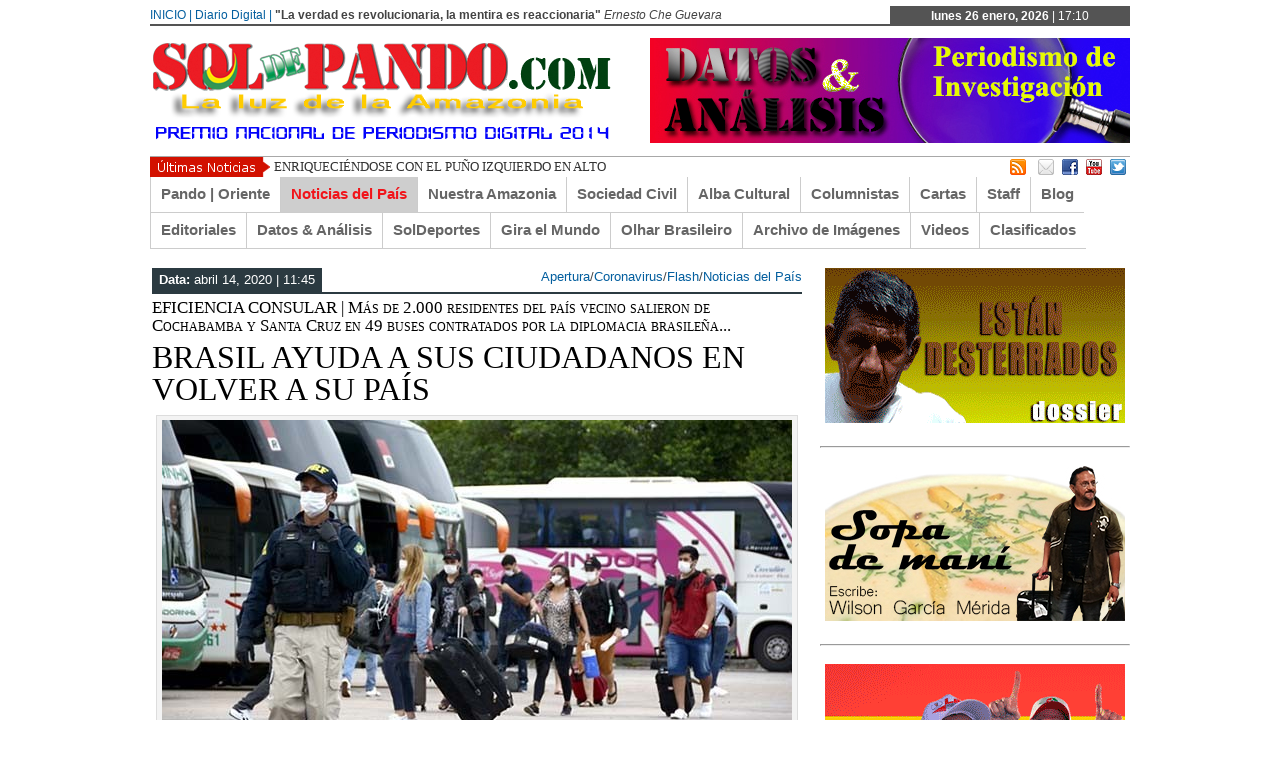

--- FILE ---
content_type: text/html; charset=UTF-8
request_url: https://www.soldepando.com/brasil-ayuda/
body_size: 18312
content:
 <!DOCTYPE html><html xmlns="http://www.w3.org/1999/xhtml" lang="es">
<head>	<meta charset="UTF-8" />
<title>BRASIL AYUDA A SUS CIUDADANOS EN VOLVER A SU PAÍS - Sol de Pando | Diario DigitalSol de Pando | Diario Digital</title> 
<meta name="keywords" content=""/>
	<link rel="stylesheet" href="https://www.soldepando.com/wp-content/themes/soldepando/style.css" type="text/css" media="screen"/>
    <link rel="shortcut icon" href=""/>
    <link rel="shortcut icon" href="" type="image/x-icon"/>
    <meta name="generator" content="Magazine3 Framework Version 3.2" />
	<!--[if IE]><script src="https://html5shiv.googlecode.com/svn/trunk/html5.js"></script><![endif]-->
	<link rel="alternate" type="application/rss+xml" title="Sol de Pando | Diario Digital RSS Feed" href="https://www.soldepando.com/feed/" />
	<link rel="pingback" href="https://www.soldepando.com/xmlrpc.php" />
	<script type="text/javascript" src="https://www.soldepando.com/wp-content/themes/soldepando/js/jquery.js"></script>
     <script type="text/javascript"> $(document).ready(function() { $(".tab_content").hide(); $("ul.tabs li:first").addClass("active").show(); $(".tab_content:first").show(); $("ul.tabs li").click(function() { $("ul.tabs li").removeClass("active"); $(this).addClass("active"); $(".tab_content").hide(); var activeTab = $(this).find("a").attr("href"); $(activeTab).fadeIn(); return false;	}); }); </script>     
<script type="text/javascript">  $(document).ready(function () {  createTicker();  }); function createTicker(){ var tickerLIs = $("#header3-1-left-ticker ul").children();  tickerItems = new Array(); tickerLIs.each(function(el) { tickerItems.push( jQuery(this).html() ); });                                                       
	i = 0                                                     
	rotateTicker(); }  function rotateTicker(){   if( i == tickerItems.length ){    	  i = 0;   	}                                                         
      tickerText = tickerItems[i];  c = 0;  typetext();     setTimeout( "rotateTicker()", 5000 );                     
	i++;    }   var isInTag = false;  function typetext() { var thisChar = tickerText.substr(c, 1);  if( thisChar == '<' ){ isInTag = true; } if( thisChar == '>' ){ isInTag = false; }  $('#header3-1-left-ticker').html("&nbsp;" + tickerText.substr(0, c++));   
	if(c < tickerText.length+1) if( isInTag ){ typetext(); }else{ setTimeout("typetext()", 28); }                                                             
	else { 	c = 1;   	tickerText = "";  } }    </script> 
    <script type="text/javascript" src="https://www.soldepando.com/wp-content/themes/soldepando/js/slides.min.jquery.js"></script>
<script> $(function(){ $('#slides').slides({ preload: true, play: 5000, pause: 2500, hoverPause: true, animationStart: function(current){ $('.caption').animate({ 	bottom:-35 },100); if (window.console && console.log) { console.log('animationStart on slide: ', current); }; }, animationComplete: function(current){ 
 $('.caption').animate({ bottom:0 },200); if (window.console && console.log) { console.log('animationComplete on slide: ', current); }; }, slidesLoaded: function() { $('.caption').animate({ bottom:0 },200); } }); });
 </script>
     <style>#content .post {  border: none !important;} </style>  <style media="screen" type="text/css"> .custom1{border-top:3px solid #000000 !important;} .custom1 a{color:#000000 !important;} .custom2{border-top:3px solid #000000 !important;}  .custom2 a{color:#000000 !important}  .custom3{border-top:3px solid #000000 !important;}  .custom3 a{color:#000000 !important} .custom4{border-top:3px solid #000000 !important;} .custom4 a{color:#000000 !important} .custom5{border-top:3px solid #000000 !important;} .custom5 a{color:#000000 !important} .custom6{border-top:3px solid #000000 !important;} .custom6 a{color:#000000 !important} .custom7{border-top:3px solid #000000 !important;} .custom7 a{color:#000000 !important}    
.custom8{border-top:3px solid #000000 !important;} .custom8 a{color:#000000 !important} .custom9{border-top:3px solid #000000 !important;} .custom9 a{color:#000000 !important} .custom10{border-top:3px solid #000000 !important;} .custom10 a{color:#000000 !important} .custom11{border-top:3px solid #000000 !important;} .custom11 a{color:#000000 !important} .custom12{border-top:3px solid #000000 !important;} .custom12 a{color:#000000 !important}     </style>
  	
<!--/ Open Graphite /-->
<meta property="og:locale" content="es_ES" />
<meta property="og:type" content="" />
<meta property="og:url" content="https://www.soldepando.com/brasil-ayuda/" />
<meta property="og:title" content="" />
<meta property="og:description" content="" />
<meta property="og:site_name" content="Sol de Pando | Diario Digital" />
<meta property="og:image" content="https://www.soldepando.com/wp-content/uploads/2020/04/Repatriados.jpg" />
<meta property="og:image:width" content="630" />
<meta property="og:image:height" content="380" />
<meta property="fb:app_id" content="444419140577241" />

<meta itemprop="description" content="" />
<meta itemprop="image" content="https://www.soldepando.com/wp-content/uploads/2020/04/Repatriados.jpg" />

<meta name="twitter:card" content="summary_large_image" />
<meta name="twitter:url" content="https://www.soldepando.com/brasil-ayuda/" />
<meta name="twitter:title" content="" />
<meta name="twitter:description" content="" />
<meta name="twitter:image" content="https://www.soldepando.com/wp-content/uploads/2020/04/Repatriados.jpg" />
<meta name="twitter:creator" content="@SoldePando" />
<meta name="twitter:site" content="Sol de Pando | Diario Digital" />
<!--/ Open Graphite End /-->

<meta name='robots' content='index, follow, max-image-preview:large, max-snippet:-1, max-video-preview:-1' />

	<!-- This site is optimized with the Yoast SEO plugin v26.8 - https://yoast.com/product/yoast-seo-wordpress/ -->
	<link rel="canonical" href="https://www.soldepando.com/brasil-ayuda/" />
	<meta property="og:locale" content="es_ES" />
	<meta property="og:type" content="article" />
	<meta property="og:title" content="BRASIL AYUDA A SUS CIUDADANOS EN VOLVER A SU PAÍS - Sol de Pando | Diario Digital" />
	<meta property="og:description" content="Para lectura en móvil usar pantalla horizontal | El Consulado General del Brasil en Cochabamba ha facilitado la repatriación de 923 residentes del país vecino en un operativo de evacuación ordenada y metódica que se realizó entre el 7 y 13 de abril con la salida de 21 buses contratados de la empresa de transporte [&hellip;]" />
	<meta property="og:url" content="https://www.soldepando.com/brasil-ayuda/" />
	<meta property="og:site_name" content="Sol de Pando | Diario Digital" />
	<meta property="article:published_time" content="2020-04-14T15:45:17+00:00" />
	<meta property="article:modified_time" content="2020-04-16T00:08:11+00:00" />
	<meta property="og:image" content="https://www.soldepando.com/wp-content/uploads/2020/04/Repatriados.jpg" />
	<meta property="og:image:width" content="630" />
	<meta property="og:image:height" content="380" />
	<meta property="og:image:type" content="image/jpeg" />
	<meta name="author" content="admin" />
	<meta name="twitter:card" content="summary_large_image" />
	<meta name="twitter:label1" content="Escrito por" />
	<meta name="twitter:data1" content="admin" />
	<meta name="twitter:label2" content="Tiempo de lectura" />
	<meta name="twitter:data2" content="5 minutos" />
	<script type="application/ld+json" class="yoast-schema-graph">{"@context":"https://schema.org","@graph":[{"@type":"Article","@id":"https://www.soldepando.com/brasil-ayuda/#article","isPartOf":{"@id":"https://www.soldepando.com/brasil-ayuda/"},"author":{"name":"admin","@id":"https://www.soldepando.com/#/schema/person/fac12fc714f449712f3d7339109c9f58"},"headline":"BRASIL AYUDA A SUS CIUDADANOS EN VOLVER A SU PAÍS","datePublished":"2020-04-14T15:45:17+00:00","dateModified":"2020-04-16T00:08:11+00:00","mainEntityOfPage":{"@id":"https://www.soldepando.com/brasil-ayuda/"},"wordCount":954,"image":{"@id":"https://www.soldepando.com/brasil-ayuda/#primaryimage"},"thumbnailUrl":"https://www.soldepando.com/wp-content/uploads/2020/04/Repatriados.jpg","articleSection":["Apertura","Coronavirus","Flash","Noticias del País"],"inLanguage":"es"},{"@type":"WebPage","@id":"https://www.soldepando.com/brasil-ayuda/","url":"https://www.soldepando.com/brasil-ayuda/","name":"BRASIL AYUDA A SUS CIUDADANOS EN VOLVER A SU PAÍS - Sol de Pando | Diario Digital","isPartOf":{"@id":"https://www.soldepando.com/#website"},"primaryImageOfPage":{"@id":"https://www.soldepando.com/brasil-ayuda/#primaryimage"},"image":{"@id":"https://www.soldepando.com/brasil-ayuda/#primaryimage"},"thumbnailUrl":"https://www.soldepando.com/wp-content/uploads/2020/04/Repatriados.jpg","datePublished":"2020-04-14T15:45:17+00:00","dateModified":"2020-04-16T00:08:11+00:00","author":{"@id":"https://www.soldepando.com/#/schema/person/fac12fc714f449712f3d7339109c9f58"},"breadcrumb":{"@id":"https://www.soldepando.com/brasil-ayuda/#breadcrumb"},"inLanguage":"es","potentialAction":[{"@type":"ReadAction","target":["https://www.soldepando.com/brasil-ayuda/"]}]},{"@type":"ImageObject","inLanguage":"es","@id":"https://www.soldepando.com/brasil-ayuda/#primaryimage","url":"https://www.soldepando.com/wp-content/uploads/2020/04/Repatriados.jpg","contentUrl":"https://www.soldepando.com/wp-content/uploads/2020/04/Repatriados.jpg","width":630,"height":380,"caption":"Los evacuados comenzaron a llegar a Curumbá el 3 de abril. Los primeros 10 buses que arribaron a la terminal de Puerto Quijarro y Puerto Suárez habían dejado en la frontera a 450 brasileños que luego ingresaron caminando a su país. | Foto Diario Curumbaense"},{"@type":"BreadcrumbList","@id":"https://www.soldepando.com/brasil-ayuda/#breadcrumb","itemListElement":[{"@type":"ListItem","position":1,"name":"Portada","item":"https://www.soldepando.com/"},{"@type":"ListItem","position":2,"name":"BRASIL AYUDA A SUS CIUDADANOS EN VOLVER A SU PAÍS"}]},{"@type":"WebSite","@id":"https://www.soldepando.com/#website","url":"https://www.soldepando.com/","name":"Sol de Pando | Diario Digital","description":"Sol de Pando | Luz de la Amazonía","potentialAction":[{"@type":"SearchAction","target":{"@type":"EntryPoint","urlTemplate":"https://www.soldepando.com/?s={search_term_string}"},"query-input":{"@type":"PropertyValueSpecification","valueRequired":true,"valueName":"search_term_string"}}],"inLanguage":"es"},{"@type":"Person","@id":"https://www.soldepando.com/#/schema/person/fac12fc714f449712f3d7339109c9f58","name":"admin","image":{"@type":"ImageObject","inLanguage":"es","@id":"https://www.soldepando.com/#/schema/person/image/","url":"https://secure.gravatar.com/avatar/b3f84a3687dc893aa6ad5623dbe8e93ec2c886e4da48ab04a52de544a495fa3b?s=96&d=mm&r=g","contentUrl":"https://secure.gravatar.com/avatar/b3f84a3687dc893aa6ad5623dbe8e93ec2c886e4da48ab04a52de544a495fa3b?s=96&d=mm&r=g","caption":"admin"},"url":"https://www.soldepando.com/author/admin/"}]}</script>
	<!-- / Yoast SEO plugin. -->


<link rel="alternate" title="oEmbed (JSON)" type="application/json+oembed" href="https://www.soldepando.com/wp-json/oembed/1.0/embed?url=https%3A%2F%2Fwww.soldepando.com%2Fbrasil-ayuda%2F" />
<link rel="alternate" title="oEmbed (XML)" type="text/xml+oembed" href="https://www.soldepando.com/wp-json/oembed/1.0/embed?url=https%3A%2F%2Fwww.soldepando.com%2Fbrasil-ayuda%2F&#038;format=xml" />
<style id='wp-img-auto-sizes-contain-inline-css' type='text/css'>
img:is([sizes=auto i],[sizes^="auto," i]){contain-intrinsic-size:3000px 1500px}
/*# sourceURL=wp-img-auto-sizes-contain-inline-css */
</style>
<style id='wp-emoji-styles-inline-css' type='text/css'>

	img.wp-smiley, img.emoji {
		display: inline !important;
		border: none !important;
		box-shadow: none !important;
		height: 1em !important;
		width: 1em !important;
		margin: 0 0.07em !important;
		vertical-align: -0.1em !important;
		background: none !important;
		padding: 0 !important;
	}
/*# sourceURL=wp-emoji-styles-inline-css */
</style>
<style id='wp-block-library-inline-css' type='text/css'>
:root{--wp-block-synced-color:#7a00df;--wp-block-synced-color--rgb:122,0,223;--wp-bound-block-color:var(--wp-block-synced-color);--wp-editor-canvas-background:#ddd;--wp-admin-theme-color:#007cba;--wp-admin-theme-color--rgb:0,124,186;--wp-admin-theme-color-darker-10:#006ba1;--wp-admin-theme-color-darker-10--rgb:0,107,160.5;--wp-admin-theme-color-darker-20:#005a87;--wp-admin-theme-color-darker-20--rgb:0,90,135;--wp-admin-border-width-focus:2px}@media (min-resolution:192dpi){:root{--wp-admin-border-width-focus:1.5px}}.wp-element-button{cursor:pointer}:root .has-very-light-gray-background-color{background-color:#eee}:root .has-very-dark-gray-background-color{background-color:#313131}:root .has-very-light-gray-color{color:#eee}:root .has-very-dark-gray-color{color:#313131}:root .has-vivid-green-cyan-to-vivid-cyan-blue-gradient-background{background:linear-gradient(135deg,#00d084,#0693e3)}:root .has-purple-crush-gradient-background{background:linear-gradient(135deg,#34e2e4,#4721fb 50%,#ab1dfe)}:root .has-hazy-dawn-gradient-background{background:linear-gradient(135deg,#faaca8,#dad0ec)}:root .has-subdued-olive-gradient-background{background:linear-gradient(135deg,#fafae1,#67a671)}:root .has-atomic-cream-gradient-background{background:linear-gradient(135deg,#fdd79a,#004a59)}:root .has-nightshade-gradient-background{background:linear-gradient(135deg,#330968,#31cdcf)}:root .has-midnight-gradient-background{background:linear-gradient(135deg,#020381,#2874fc)}:root{--wp--preset--font-size--normal:16px;--wp--preset--font-size--huge:42px}.has-regular-font-size{font-size:1em}.has-larger-font-size{font-size:2.625em}.has-normal-font-size{font-size:var(--wp--preset--font-size--normal)}.has-huge-font-size{font-size:var(--wp--preset--font-size--huge)}.has-text-align-center{text-align:center}.has-text-align-left{text-align:left}.has-text-align-right{text-align:right}.has-fit-text{white-space:nowrap!important}#end-resizable-editor-section{display:none}.aligncenter{clear:both}.items-justified-left{justify-content:flex-start}.items-justified-center{justify-content:center}.items-justified-right{justify-content:flex-end}.items-justified-space-between{justify-content:space-between}.screen-reader-text{border:0;clip-path:inset(50%);height:1px;margin:-1px;overflow:hidden;padding:0;position:absolute;width:1px;word-wrap:normal!important}.screen-reader-text:focus{background-color:#ddd;clip-path:none;color:#444;display:block;font-size:1em;height:auto;left:5px;line-height:normal;padding:15px 23px 14px;text-decoration:none;top:5px;width:auto;z-index:100000}html :where(.has-border-color){border-style:solid}html :where([style*=border-top-color]){border-top-style:solid}html :where([style*=border-right-color]){border-right-style:solid}html :where([style*=border-bottom-color]){border-bottom-style:solid}html :where([style*=border-left-color]){border-left-style:solid}html :where([style*=border-width]){border-style:solid}html :where([style*=border-top-width]){border-top-style:solid}html :where([style*=border-right-width]){border-right-style:solid}html :where([style*=border-bottom-width]){border-bottom-style:solid}html :where([style*=border-left-width]){border-left-style:solid}html :where(img[class*=wp-image-]){height:auto;max-width:100%}:where(figure){margin:0 0 1em}html :where(.is-position-sticky){--wp-admin--admin-bar--position-offset:var(--wp-admin--admin-bar--height,0px)}@media screen and (max-width:600px){html :where(.is-position-sticky){--wp-admin--admin-bar--position-offset:0px}}

/*# sourceURL=wp-block-library-inline-css */
</style><style id='global-styles-inline-css' type='text/css'>
:root{--wp--preset--aspect-ratio--square: 1;--wp--preset--aspect-ratio--4-3: 4/3;--wp--preset--aspect-ratio--3-4: 3/4;--wp--preset--aspect-ratio--3-2: 3/2;--wp--preset--aspect-ratio--2-3: 2/3;--wp--preset--aspect-ratio--16-9: 16/9;--wp--preset--aspect-ratio--9-16: 9/16;--wp--preset--color--black: #000000;--wp--preset--color--cyan-bluish-gray: #abb8c3;--wp--preset--color--white: #ffffff;--wp--preset--color--pale-pink: #f78da7;--wp--preset--color--vivid-red: #cf2e2e;--wp--preset--color--luminous-vivid-orange: #ff6900;--wp--preset--color--luminous-vivid-amber: #fcb900;--wp--preset--color--light-green-cyan: #7bdcb5;--wp--preset--color--vivid-green-cyan: #00d084;--wp--preset--color--pale-cyan-blue: #8ed1fc;--wp--preset--color--vivid-cyan-blue: #0693e3;--wp--preset--color--vivid-purple: #9b51e0;--wp--preset--gradient--vivid-cyan-blue-to-vivid-purple: linear-gradient(135deg,rgb(6,147,227) 0%,rgb(155,81,224) 100%);--wp--preset--gradient--light-green-cyan-to-vivid-green-cyan: linear-gradient(135deg,rgb(122,220,180) 0%,rgb(0,208,130) 100%);--wp--preset--gradient--luminous-vivid-amber-to-luminous-vivid-orange: linear-gradient(135deg,rgb(252,185,0) 0%,rgb(255,105,0) 100%);--wp--preset--gradient--luminous-vivid-orange-to-vivid-red: linear-gradient(135deg,rgb(255,105,0) 0%,rgb(207,46,46) 100%);--wp--preset--gradient--very-light-gray-to-cyan-bluish-gray: linear-gradient(135deg,rgb(238,238,238) 0%,rgb(169,184,195) 100%);--wp--preset--gradient--cool-to-warm-spectrum: linear-gradient(135deg,rgb(74,234,220) 0%,rgb(151,120,209) 20%,rgb(207,42,186) 40%,rgb(238,44,130) 60%,rgb(251,105,98) 80%,rgb(254,248,76) 100%);--wp--preset--gradient--blush-light-purple: linear-gradient(135deg,rgb(255,206,236) 0%,rgb(152,150,240) 100%);--wp--preset--gradient--blush-bordeaux: linear-gradient(135deg,rgb(254,205,165) 0%,rgb(254,45,45) 50%,rgb(107,0,62) 100%);--wp--preset--gradient--luminous-dusk: linear-gradient(135deg,rgb(255,203,112) 0%,rgb(199,81,192) 50%,rgb(65,88,208) 100%);--wp--preset--gradient--pale-ocean: linear-gradient(135deg,rgb(255,245,203) 0%,rgb(182,227,212) 50%,rgb(51,167,181) 100%);--wp--preset--gradient--electric-grass: linear-gradient(135deg,rgb(202,248,128) 0%,rgb(113,206,126) 100%);--wp--preset--gradient--midnight: linear-gradient(135deg,rgb(2,3,129) 0%,rgb(40,116,252) 100%);--wp--preset--font-size--small: 13px;--wp--preset--font-size--medium: 20px;--wp--preset--font-size--large: 36px;--wp--preset--font-size--x-large: 42px;--wp--preset--spacing--20: 0.44rem;--wp--preset--spacing--30: 0.67rem;--wp--preset--spacing--40: 1rem;--wp--preset--spacing--50: 1.5rem;--wp--preset--spacing--60: 2.25rem;--wp--preset--spacing--70: 3.38rem;--wp--preset--spacing--80: 5.06rem;--wp--preset--shadow--natural: 6px 6px 9px rgba(0, 0, 0, 0.2);--wp--preset--shadow--deep: 12px 12px 50px rgba(0, 0, 0, 0.4);--wp--preset--shadow--sharp: 6px 6px 0px rgba(0, 0, 0, 0.2);--wp--preset--shadow--outlined: 6px 6px 0px -3px rgb(255, 255, 255), 6px 6px rgb(0, 0, 0);--wp--preset--shadow--crisp: 6px 6px 0px rgb(0, 0, 0);}:where(.is-layout-flex){gap: 0.5em;}:where(.is-layout-grid){gap: 0.5em;}body .is-layout-flex{display: flex;}.is-layout-flex{flex-wrap: wrap;align-items: center;}.is-layout-flex > :is(*, div){margin: 0;}body .is-layout-grid{display: grid;}.is-layout-grid > :is(*, div){margin: 0;}:where(.wp-block-columns.is-layout-flex){gap: 2em;}:where(.wp-block-columns.is-layout-grid){gap: 2em;}:where(.wp-block-post-template.is-layout-flex){gap: 1.25em;}:where(.wp-block-post-template.is-layout-grid){gap: 1.25em;}.has-black-color{color: var(--wp--preset--color--black) !important;}.has-cyan-bluish-gray-color{color: var(--wp--preset--color--cyan-bluish-gray) !important;}.has-white-color{color: var(--wp--preset--color--white) !important;}.has-pale-pink-color{color: var(--wp--preset--color--pale-pink) !important;}.has-vivid-red-color{color: var(--wp--preset--color--vivid-red) !important;}.has-luminous-vivid-orange-color{color: var(--wp--preset--color--luminous-vivid-orange) !important;}.has-luminous-vivid-amber-color{color: var(--wp--preset--color--luminous-vivid-amber) !important;}.has-light-green-cyan-color{color: var(--wp--preset--color--light-green-cyan) !important;}.has-vivid-green-cyan-color{color: var(--wp--preset--color--vivid-green-cyan) !important;}.has-pale-cyan-blue-color{color: var(--wp--preset--color--pale-cyan-blue) !important;}.has-vivid-cyan-blue-color{color: var(--wp--preset--color--vivid-cyan-blue) !important;}.has-vivid-purple-color{color: var(--wp--preset--color--vivid-purple) !important;}.has-black-background-color{background-color: var(--wp--preset--color--black) !important;}.has-cyan-bluish-gray-background-color{background-color: var(--wp--preset--color--cyan-bluish-gray) !important;}.has-white-background-color{background-color: var(--wp--preset--color--white) !important;}.has-pale-pink-background-color{background-color: var(--wp--preset--color--pale-pink) !important;}.has-vivid-red-background-color{background-color: var(--wp--preset--color--vivid-red) !important;}.has-luminous-vivid-orange-background-color{background-color: var(--wp--preset--color--luminous-vivid-orange) !important;}.has-luminous-vivid-amber-background-color{background-color: var(--wp--preset--color--luminous-vivid-amber) !important;}.has-light-green-cyan-background-color{background-color: var(--wp--preset--color--light-green-cyan) !important;}.has-vivid-green-cyan-background-color{background-color: var(--wp--preset--color--vivid-green-cyan) !important;}.has-pale-cyan-blue-background-color{background-color: var(--wp--preset--color--pale-cyan-blue) !important;}.has-vivid-cyan-blue-background-color{background-color: var(--wp--preset--color--vivid-cyan-blue) !important;}.has-vivid-purple-background-color{background-color: var(--wp--preset--color--vivid-purple) !important;}.has-black-border-color{border-color: var(--wp--preset--color--black) !important;}.has-cyan-bluish-gray-border-color{border-color: var(--wp--preset--color--cyan-bluish-gray) !important;}.has-white-border-color{border-color: var(--wp--preset--color--white) !important;}.has-pale-pink-border-color{border-color: var(--wp--preset--color--pale-pink) !important;}.has-vivid-red-border-color{border-color: var(--wp--preset--color--vivid-red) !important;}.has-luminous-vivid-orange-border-color{border-color: var(--wp--preset--color--luminous-vivid-orange) !important;}.has-luminous-vivid-amber-border-color{border-color: var(--wp--preset--color--luminous-vivid-amber) !important;}.has-light-green-cyan-border-color{border-color: var(--wp--preset--color--light-green-cyan) !important;}.has-vivid-green-cyan-border-color{border-color: var(--wp--preset--color--vivid-green-cyan) !important;}.has-pale-cyan-blue-border-color{border-color: var(--wp--preset--color--pale-cyan-blue) !important;}.has-vivid-cyan-blue-border-color{border-color: var(--wp--preset--color--vivid-cyan-blue) !important;}.has-vivid-purple-border-color{border-color: var(--wp--preset--color--vivid-purple) !important;}.has-vivid-cyan-blue-to-vivid-purple-gradient-background{background: var(--wp--preset--gradient--vivid-cyan-blue-to-vivid-purple) !important;}.has-light-green-cyan-to-vivid-green-cyan-gradient-background{background: var(--wp--preset--gradient--light-green-cyan-to-vivid-green-cyan) !important;}.has-luminous-vivid-amber-to-luminous-vivid-orange-gradient-background{background: var(--wp--preset--gradient--luminous-vivid-amber-to-luminous-vivid-orange) !important;}.has-luminous-vivid-orange-to-vivid-red-gradient-background{background: var(--wp--preset--gradient--luminous-vivid-orange-to-vivid-red) !important;}.has-very-light-gray-to-cyan-bluish-gray-gradient-background{background: var(--wp--preset--gradient--very-light-gray-to-cyan-bluish-gray) !important;}.has-cool-to-warm-spectrum-gradient-background{background: var(--wp--preset--gradient--cool-to-warm-spectrum) !important;}.has-blush-light-purple-gradient-background{background: var(--wp--preset--gradient--blush-light-purple) !important;}.has-blush-bordeaux-gradient-background{background: var(--wp--preset--gradient--blush-bordeaux) !important;}.has-luminous-dusk-gradient-background{background: var(--wp--preset--gradient--luminous-dusk) !important;}.has-pale-ocean-gradient-background{background: var(--wp--preset--gradient--pale-ocean) !important;}.has-electric-grass-gradient-background{background: var(--wp--preset--gradient--electric-grass) !important;}.has-midnight-gradient-background{background: var(--wp--preset--gradient--midnight) !important;}.has-small-font-size{font-size: var(--wp--preset--font-size--small) !important;}.has-medium-font-size{font-size: var(--wp--preset--font-size--medium) !important;}.has-large-font-size{font-size: var(--wp--preset--font-size--large) !important;}.has-x-large-font-size{font-size: var(--wp--preset--font-size--x-large) !important;}
/*# sourceURL=global-styles-inline-css */
</style>

<style id='classic-theme-styles-inline-css' type='text/css'>
/*! This file is auto-generated */
.wp-block-button__link{color:#fff;background-color:#32373c;border-radius:9999px;box-shadow:none;text-decoration:none;padding:calc(.667em + 2px) calc(1.333em + 2px);font-size:1.125em}.wp-block-file__button{background:#32373c;color:#fff;text-decoration:none}
/*# sourceURL=/wp-includes/css/classic-themes.min.css */
</style>
<link rel='stylesheet' id='dashicons-css' href='https://www.soldepando.com/wp-includes/css/dashicons.min.css?ver=6.9' type='text/css' media='all' />
<link rel='stylesheet' id='thickbox-css' href='https://www.soldepando.com/wp-includes/js/thickbox/thickbox.css?ver=6.9' type='text/css' media='all' />
<link rel='stylesheet' id='ngg_trigger_buttons-css' href='https://www.soldepando.com/wp-content/plugins/nextgen-gallery/static/GalleryDisplay/trigger_buttons.css?ver=3.59.12' type='text/css' media='all' />
<link rel='stylesheet' id='fontawesome_v4_shim_style-css' href='https://www.soldepando.com/wp-content/plugins/nextgen-gallery/static/FontAwesome/css/v4-shims.min.css?ver=6.9' type='text/css' media='all' />
<link rel='stylesheet' id='fontawesome-css' href='https://www.soldepando.com/wp-content/plugins/nextgen-gallery/static/FontAwesome/css/all.min.css?ver=6.9' type='text/css' media='all' />
<link rel='stylesheet' id='nextgen_basic_imagebrowser_style-css' href='https://www.soldepando.com/wp-content/plugins/nextgen-gallery/static/ImageBrowser/style.css?ver=3.59.12' type='text/css' media='all' />
<script type="text/javascript" src="https://www.soldepando.com/wp-includes/js/jquery/jquery.min.js?ver=3.7.1" id="jquery-core-js"></script>
<script type="text/javascript" src="https://www.soldepando.com/wp-includes/js/jquery/jquery-migrate.min.js?ver=3.4.1" id="jquery-migrate-js"></script>
<script type="text/javascript" id="photocrati_ajax-js-extra">
/* <![CDATA[ */
var photocrati_ajax = {"url":"https://www.soldepando.com/index.php?photocrati_ajax=1","rest_url":"https://www.soldepando.com/wp-json/","wp_home_url":"https://www.soldepando.com","wp_site_url":"https://www.soldepando.com","wp_root_url":"https://www.soldepando.com","wp_plugins_url":"https://www.soldepando.com/wp-content/plugins","wp_content_url":"https://www.soldepando.com/wp-content","wp_includes_url":"https://www.soldepando.com/wp-includes/","ngg_param_slug":"nggallery","rest_nonce":"bc0fec8a40"};
//# sourceURL=photocrati_ajax-js-extra
/* ]]> */
</script>
<script type="text/javascript" src="https://www.soldepando.com/wp-content/plugins/nextgen-gallery/static/Legacy/ajax.min.js?ver=3.59.12" id="photocrati_ajax-js"></script>
<script type="text/javascript" src="https://www.soldepando.com/wp-content/plugins/nextgen-gallery/static/FontAwesome/js/v4-shims.min.js?ver=5.3.1" id="fontawesome_v4_shim-js"></script>
<script type="text/javascript" defer crossorigin="anonymous" data-auto-replace-svg="false" data-keep-original-source="false" data-search-pseudo-elements src="https://www.soldepando.com/wp-content/plugins/nextgen-gallery/static/FontAwesome/js/all.min.js?ver=5.3.1" id="fontawesome-js"></script>
<link rel="https://api.w.org/" href="https://www.soldepando.com/wp-json/" /><link rel="alternate" title="JSON" type="application/json" href="https://www.soldepando.com/wp-json/wp/v2/posts/42467" /><link rel="EditURI" type="application/rsd+xml" title="RSD" href="https://www.soldepando.com/xmlrpc.php?rsd" />
<meta name="generator" content="WordPress 6.9" />
<link rel='shortlink' href='https://www.soldepando.com/?p=42467' />
<div id="fb-root"></div>
<script async defer crossorigin="anonymous" src="https://connect.facebook.net/es_LA/sdk.js#xfbml=1&version=v14.0&appId=444419140577241&autoLogAppEvents=1" nonce="ApzGyGdB"></script><link rel="icon" href="https://www.soldepando.com/wp-content/uploads/2018/10/cropped-Icono-1-32x32.jpg" sizes="32x32" />
<link rel="icon" href="https://www.soldepando.com/wp-content/uploads/2018/10/cropped-Icono-1-192x192.jpg" sizes="192x192" />
<link rel="apple-touch-icon" href="https://www.soldepando.com/wp-content/uploads/2018/10/cropped-Icono-1-180x180.jpg" />
<meta name="msapplication-TileImage" content="https://www.soldepando.com/wp-content/uploads/2018/10/cropped-Icono-1-270x270.jpg" />
		<style type="text/css" id="wp-custom-css">
			html :where(img) {
    height: auto;
    max-width: 136%;
}
		</style>
		 <script type="text/javascript">

  var _gaq = _gaq || [];
  _gaq.push(['_setAccount', 'UA-33784545-1']);
  _gaq.push(['_trackPageview']);

  (function() {
    var ga = document.createElement('script'); ga.type = 'text/javascript'; ga.async = true;
    ga.src = ('https:' == document.location.protocol ? 'https://ssl' : 'http://www') + '.google-analytics.com/ga.js';
    var s = document.getElementsByTagName('script')[0]; s.parentNode.insertBefore(ga, s);
  })();

</script><link rel="canonical" href="https://www.soldepando.com/brasil-ayuda/" /><!-- Reloj -->
	<script type="text/javascript">
		function showTime() {
			var today = new Date();
			var h = today.getHours();
			var m = today.getMinutes();
			h = checkTime(h);
			m = checkTime(m);
			$("#reloj").text(" | " + h + ":" + m);
			t = setTimeout('showTime()',60000);
		}
		function checkTime(i) {
			if (i<10) {
				i = "0" + i;
			}
			return i;
		}
	</script> 
<!-- Publicidad -->
<script type="text/javascript">
jQuery(function($) { 

  // settings
  var $slider = $('.publicidad'); // class or id of carousel slider
  var $slide = 'li'; // could also use 'img' if you're not using a ul
  var $transition_time = 1000; // 1 second
  var $time_between_slides = 4000; // 4 seconds

  function slides(){
    return $slider.find($slide);
  }

  slides().fadeOut();

  // set active classes
  slides().first().addClass('active');
  slides().first().fadeIn($transition_time);

  // auto scroll 
  $interval = setInterval(
    function(){
      var $i = $slider.find($slide + '.active').index();

      slides().eq($i).removeClass('active');
      slides().eq($i).fadeOut($transition_time);

      if (slides().length == $i + 1) $i = -1; // loop to start

      slides().eq($i + 1).fadeIn($transition_time);
      slides().eq($i + 1).addClass('active');
    }
    , $transition_time +  $time_between_slides 
  );

});
</script>
</head> <body data-rsssl=1 onload="showTime()"><div class="top1"><a name="top"></a></div>
<div id="wrapper">
    <div id="header">
    <div id="topheaderbar">
        <div id="topheaderbar-l">
        <div id="topnavigation">
                  <div id="nav"><div id="menu"><ul>			<div class="menu-header">
				<!--ul class="menu-primary-nav menu"><li><a!--><!--/a></li></ul-->
				<a href="/" title="Sol de Pando: La Luz de la Amazonia" >INICIO | Diario Digital |</a> <span style="font-weight: bold;">"La verdad es revolucionaria, la mentira es reaccionaria"</span> <span style="font-style: italic;">Ernesto Che Guevara</span>
			</div>
</ul></div></div>
          </div>
        </div>
        <div id="topheaderbar-r"><span style="font-weight: bold;">lunes 26 enero, 2026</span><span id="reloj"> | 00:00</span></div>
        <div class="cb"></div>
    </div>	    
    <div id="header2">
		<!--div style="background-color: orange; padding: 2px; text-align: left;">
			<a href="/news/" title="Sol de Pando"><img src="https://arsinventing.com/news/images/Sol_de_Pando.png" alt="Sol de Pando" width="500" /></a>
		</div-->
		<div id="logoleft">
			<a href="https://www.soldepando.com"><img src="https://www.soldepando.com/images/Premio-Nacional-de-Periodismo-Digital-2014.png" alt="Sol de Pando Diarío Digital" /></a>
		</div>
   
   
     
          <div id="logoright" style="width:auto !important; padding-top: 5px;">
    <ul class="publicidad">
	<li>
		<a href="https://www.soldepando.com/category/datos-analisis/" title="Periodismo de investigación"><img src="/images/publi/01-datos-y-analisis-periodismo-de-investigacion.jpg"/></a>
	</li>
	<li>
		<a href="https://www.soldepando.com/category/datos-analisis/" title="Informes especiales"><img src="/images/publi/02-datos-y-analisis-informes-especiales.jpg"/></a>
	</li>
	<li>
		<a href="https://www.soldepando.com/category/datos-analisis/" title="Datos analisis y entrevistas"><img src="/images/publi/03-datos-y-analisis-entrevistas.jpg"/></a>
	</li>
</ul>    </div>
        
    
    <div class="cb"></div>
    </div> 
    <div id="header3">
    <div id="header3-1">
    <div id="header3-1-left">
    <div id="header3-1-left-tickerimg"><img src="https://www.soldepando.com/wp-content/themes/soldepando/images/headlines.png" alt="Headlines" /></div>
    <div id="header3-1-left-ticker"><ul>   <li><a href="https://www.soldepando.com/enriqueciendose-con-el-puno-izquierdo-en-alto/" rel="bookmark" title="Permanent Link: ENRIQUECIÉNDOSE CON EL PUÑO IZQUIERDO EN ALTO">ENRIQUECIÉNDOSE CON EL PUÑO IZQUIERDO EN ALTO</a></li>    <li><a href="https://www.soldepando.com/operativo-sin-precedentes-liberan-30-000-tortugas/" rel="bookmark" title="Permanent Link: OPERATIVO SIN PRECEDENTES: LIBERAN 30.000 TORTUGAS">OPERATIVO SIN PRECEDENTES: LIBERAN 30.000 TORTUGAS</a></li>    <li><a href="https://www.soldepando.com/con-la-ubicacion-de-candidatos-papeletas-toman-forma/" rel="bookmark" title="Permanent Link: CON LA UBICACIÓN DE CANDIDATOS, PAPELETAS TOMAN FORMA">CON LA UBICACIÓN DE CANDIDATOS, PAPELETAS TOMAN FORMA</a></li>    <li><a href="https://www.soldepando.com/loza-encubre-estupros-de-evo-morales/" rel="bookmark" title="Permanent Link: LEONARDO LOZA ENCUBRE LOS ESTUPROS DE EVO MORALES">LEONARDO LOZA ENCUBRE LOS ESTUPROS DE EVO MORALES</a></li>    <li><a href="https://www.soldepando.com/ivan-lima-libero-a-evo-morales-del-proceso-por-estupro/" rel="bookmark" title="Permanent Link: IVAN LIMA LIBERÓ A EVO MORALES DEL PROCESO POR ESTUPRO">IVAN LIMA LIBERÓ A EVO MORALES DEL PROCESO POR ESTUPRO</a></li> </ul></div>
    <div class="cb"></div>
    </div>
    <div id="header3-1-right">
    <ul>
<li style="margin-left: 2px;"><a href="" target="_blank"><img src="https://www.soldepando.com/wp-content/themes/soldepando/images/rss.png" /></a></li> 
<li style="margin-left: 8px;"><a href="" target="_blank"><img src="https://www.soldepando.com/wp-content/themes/soldepando/images/email.png" /></a></li> 
   
  <li><a href="https://www.facebook.com/soldepando" target="_blank"><img src="https://www.soldepando.com/wp-content/themes/soldepando/images/facebook.png" /></a> </li>            <li><a href="https://www.youtube.com/channel/UCBH96l7XZa7tqNNIacoCOmg/videos?flow=grid&view=0" target="_blank"><img src="https://www.soldepando.com/wp-content/themes/soldepando/images/youtube.png" /></a> </li>  <li><a href="https://www.twitter.com/soldepando" target="_blank"><img src="https://www.soldepando.com/wp-content/themes/soldepando/images/twitter.png" /></a> </li>                    </ul> 
    </div>
    <div class="cb"></div>
    </div>
    <!--div id="iligan"><a href="http://investing.onlinetips.co">Best Short Term Investments</a><a href="http://legal.onlinetips.co">Free Online Legal Advice</a><a href="http://daytrading.onlinetips.co">Day Trading Strategies</a><a href="http://accounting.onlinetips.co">Accounting for Dummies</a><a href="http://copyright.onlinetips.co">How To Copyright A Name</a><a href="http://www.onlinetips.co">Online Tips</a></div-->
    <div id="header3-2">
     
    <div id="menu2"><ul><div class="menu-header"><ul id="menu-navegacion" class="menu"><li id="menu-item-6" class="menu-item menu-item-type-taxonomy menu-item-object-category menu-item-has-children arrow menu-item-6"><a href="https://www.soldepando.com/category/pando-oriente/">Pando | Oriente</a>
<ul class="sub-menu">
	<li id="menu-item-11" class="menu-item menu-item-type-taxonomy menu-item-object-category menu-item-11"><a href="https://www.soldepando.com/category/pando-oriente/norte-amazonico/">Norte Amazónico</a></li>
	<li id="menu-item-10" class="menu-item menu-item-type-taxonomy menu-item-object-category menu-item-10"><a href="https://www.soldepando.com/category/pando-oriente/moxos/">Moxos</a></li>
	<li id="menu-item-9" class="menu-item menu-item-type-taxonomy menu-item-object-category menu-item-9"><a href="https://www.soldepando.com/category/pando-oriente/isiboro-secure/">Isiboro Sécure</a></li>
	<li id="menu-item-8" class="menu-item menu-item-type-taxonomy menu-item-object-category menu-item-8"><a href="https://www.soldepando.com/category/pando-oriente/chiquitania/">Chiquitania</a></li>
	<li id="menu-item-7" class="menu-item menu-item-type-taxonomy menu-item-object-category menu-item-7"><a href="https://www.soldepando.com/category/pando-oriente/chaco/">Chaco</a></li>
</ul>
</li>
<li id="menu-item-920" class="menu-item menu-item-type-taxonomy menu-item-object-category current-post-ancestor current-menu-parent current-post-parent menu-item-has-children arrow menu-item-920"><a href="https://www.soldepando.com/category/noticias-del-pais/">Noticias del País</a>
<ul class="sub-menu">
	<li id="menu-item-922" class="menu-item menu-item-type-taxonomy menu-item-object-category menu-item-922"><a href="https://www.soldepando.com/category/noticias-del-pais/politica/">Política</a></li>
	<li id="menu-item-921" class="menu-item menu-item-type-taxonomy menu-item-object-category menu-item-921"><a href="https://www.soldepando.com/category/noticias-del-pais/economia/">Economía</a></li>
	<li id="menu-item-923" class="menu-item menu-item-type-taxonomy menu-item-object-category menu-item-923"><a href="https://www.soldepando.com/category/noticias-del-pais/seguridad/">Seguridad</a></li>
</ul>
</li>
<li id="menu-item-924" class="menu-item menu-item-type-taxonomy menu-item-object-category menu-item-has-children arrow menu-item-924"><a href="https://www.soldepando.com/category/nuestra-amazonia/">Nuestra Amazonia</a>
<ul class="sub-menu">
	<li id="menu-item-927" class="menu-item menu-item-type-taxonomy menu-item-object-category menu-item-927"><a href="https://www.soldepando.com/category/nuestra-amazonia/identidad-acreana/">Identidad Acreana</a></li>
	<li id="menu-item-928" class="menu-item menu-item-type-taxonomy menu-item-object-category menu-item-928"><a href="https://www.soldepando.com/category/nuestra-amazonia/pueblos-indigenas/">Pueblos Indígenas</a></li>
	<li id="menu-item-926" class="menu-item menu-item-type-taxonomy menu-item-object-category menu-item-926"><a href="https://www.soldepando.com/category/nuestra-amazonia/destierro-pacahuara/">Destierro Pacahuara</a></li>
	<li id="menu-item-925" class="menu-item menu-item-type-taxonomy menu-item-object-category menu-item-925"><a href="https://www.soldepando.com/category/nuestra-amazonia/biodiversidad/">Biodiversidad</a></li>
</ul>
</li>
<li id="menu-item-929" class="menu-item menu-item-type-taxonomy menu-item-object-category menu-item-has-children arrow menu-item-929"><a href="https://www.soldepando.com/category/sociedad-civil/">Sociedad Civil</a>
<ul class="sub-menu">
	<li id="menu-item-932" class="menu-item menu-item-type-taxonomy menu-item-object-category menu-item-932"><a href="https://www.soldepando.com/category/sociedad-civil/historia-oral/">Historia Oral</a></li>
	<li id="menu-item-931" class="menu-item menu-item-type-taxonomy menu-item-object-category menu-item-931"><a href="https://www.soldepando.com/category/sociedad-civil/generacion-x/">Generación X</a></li>
	<li id="menu-item-933" class="menu-item menu-item-type-taxonomy menu-item-object-category menu-item-933"><a href="https://www.soldepando.com/category/sociedad-civil/mujeres/">Mujeres</a></li>
	<li id="menu-item-934" class="menu-item menu-item-type-taxonomy menu-item-object-category menu-item-934"><a href="https://www.soldepando.com/category/sociedad-civil/turismo/">Turismo</a></li>
	<li id="menu-item-930" class="menu-item menu-item-type-taxonomy menu-item-object-category menu-item-930"><a href="https://www.soldepando.com/category/sociedad-civil/gastronomia/">Gastronomía</a></li>
</ul>
</li>
<li id="menu-item-935" class="menu-item menu-item-type-taxonomy menu-item-object-category menu-item-935"><a href="https://www.soldepando.com/category/alba-cultural/">Alba Cultural</a></li>
<li id="menu-item-937" class="menu-item menu-item-type-taxonomy menu-item-object-category menu-item-937"><a href="https://www.soldepando.com/category/columnistas/">Columnistas</a></li>
<li id="menu-item-936" class="menu-item menu-item-type-taxonomy menu-item-object-category menu-item-936"><a href="https://www.soldepando.com/category/cartas/">Cartas</a></li>
<li id="menu-item-938" class="menu-item menu-item-type-taxonomy menu-item-object-category menu-item-938"><a href="https://www.soldepando.com/category/staff/">Staff</a></li>
<li id="menu-item-1126" class="menu-item menu-item-type-taxonomy menu-item-object-category menu-item-1126"><a href="https://www.soldepando.com/category/notas-blog/">Blog</a></li>
<li id="menu-item-939" class="menu-item menu-item-type-taxonomy menu-item-object-category menu-item-has-children arrow menu-item-939"><a href="https://www.soldepando.com/category/editoriales/">Editoriales</a>
<ul class="sub-menu">
	<li id="menu-item-940" class="menu-item menu-item-type-taxonomy menu-item-object-category menu-item-940"><a href="https://www.soldepando.com/category/editoriales/editorial/">Editorial</a></li>
	<li id="menu-item-942" class="menu-item menu-item-type-taxonomy menu-item-object-category menu-item-942"><a href="https://www.soldepando.com/category/editoriales/subeditorial/">Subeditorial</a></li>
	<li id="menu-item-941" class="menu-item menu-item-type-taxonomy menu-item-object-category menu-item-941"><a href="https://www.soldepando.com/category/editoriales/pensamiento-libertario/">Pensamiento Libertario</a></li>
</ul>
</li>
<li id="menu-item-943" class="menu-item menu-item-type-taxonomy menu-item-object-category menu-item-has-children arrow menu-item-943"><a href="https://www.soldepando.com/category/datos-analisis/">Datos &#038; Análisis</a>
<ul class="sub-menu">
	<li id="menu-item-944" class="menu-item menu-item-type-taxonomy menu-item-object-category menu-item-944"><a href="https://www.soldepando.com/category/datos-analisis/entrevistas/">Entrevistas</a></li>
	<li id="menu-item-945" class="menu-item menu-item-type-taxonomy menu-item-object-category menu-item-945"><a href="https://www.soldepando.com/category/datos-analisis/informe-especial/">Informe Especial</a></li>
	<li id="menu-item-946" class="menu-item menu-item-type-taxonomy menu-item-object-category menu-item-946"><a href="https://www.soldepando.com/category/datos-analisis/investigacion/">Investigación</a></li>
</ul>
</li>
<li id="menu-item-947" class="menu-item menu-item-type-taxonomy menu-item-object-category menu-item-has-children arrow menu-item-947"><a href="https://www.soldepando.com/category/sol-deportes/">SolDeportes</a>
<ul class="sub-menu">
	<li id="menu-item-950" class="menu-item menu-item-type-taxonomy menu-item-object-category menu-item-950"><a href="https://www.soldepando.com/category/sol-deportes/full-futbol/">Full Fútbol</a></li>
	<li id="menu-item-949" class="menu-item menu-item-type-taxonomy menu-item-object-category menu-item-949"><a href="https://www.soldepando.com/category/sol-deportes/deportes-olimpicos/">Deportes Olímpicos</a></li>
	<li id="menu-item-948" class="menu-item menu-item-type-taxonomy menu-item-object-category menu-item-948"><a href="https://www.soldepando.com/category/sol-deportes/deportes-amateurs/">Deportes Amateurs</a></li>
</ul>
</li>
<li id="menu-item-998" class="menu-item menu-item-type-taxonomy menu-item-object-category menu-item-998"><a href="https://www.soldepando.com/category/gira-el-mundo/">Gira el Mundo</a></li>
<li id="menu-item-952" class="menu-item menu-item-type-taxonomy menu-item-object-category menu-item-952"><a href="https://www.soldepando.com/category/olhar-brasileiro/">Olhar Brasileiro</a></li>
<li id="menu-item-953" class="menu-item menu-item-type-taxonomy menu-item-object-category menu-item-has-children arrow menu-item-953"><a href="https://www.soldepando.com/category/archivo-de-imagenes/">Archivo de Imágenes</a>
<ul class="sub-menu">
	<li id="menu-item-955" class="menu-item menu-item-type-taxonomy menu-item-object-category menu-item-955"><a href="https://www.soldepando.com/category/archivo-de-imagenes/fotos/">Fotos</a></li>
	<li id="menu-item-954" class="menu-item menu-item-type-taxonomy menu-item-object-category menu-item-954"><a href="https://www.soldepando.com/category/archivo-de-imagenes/caricaturas/">Caricaturas</a></li>
	<li id="menu-item-956" class="menu-item menu-item-type-taxonomy menu-item-object-category menu-item-956"><a href="https://www.soldepando.com/category/archivo-de-imagenes/graficos/">Gráficos</a></li>
</ul>
</li>
<li id="menu-item-957" class="menu-item menu-item-type-taxonomy menu-item-object-category menu-item-957"><a href="https://www.soldepando.com/category/videos/">Videos</a></li>
<li id="menu-item-958" class="menu-item menu-item-type-taxonomy menu-item-object-category menu-item-has-children arrow menu-item-958"><a href="https://www.soldepando.com/category/clasificados/">Clasificados</a>
<ul class="sub-menu">
	<li id="menu-item-962" class="menu-item menu-item-type-taxonomy menu-item-object-category menu-item-962"><a href="https://www.soldepando.com/category/clasificados/vehiculos/">Vehículos</a></li>
	<li id="menu-item-960" class="menu-item menu-item-type-taxonomy menu-item-object-category menu-item-960"><a href="https://www.soldepando.com/category/clasificados/inmuebles/">Inmuebles</a></li>
	<li id="menu-item-959" class="menu-item menu-item-type-taxonomy menu-item-object-category menu-item-959"><a href="https://www.soldepando.com/category/clasificados/empleos/">Empleos</a></li>
	<li id="menu-item-961" class="menu-item menu-item-type-taxonomy menu-item-object-category menu-item-961"><a href="https://www.soldepando.com/category/clasificados/negocios/">Negocios</a></li>
</ul>
</li>
</ul></div></ul></div>
          </div>
    </div>
  	</div>
    <div id="section">

  <div id="column-wrap">	<div id="headgal">
		<div id="main-content">
			<div id="content" style="padding-right:0 !important;">
				<div id="homepost">
										<div class="post">
						<div id="datemeta">
							<div id="datemeta_l">
								<strong>Data: </strong> abril 14, 2020&nbsp;|&nbsp;11:45							</div>
							<div id="datemeta_r">
								<a href="https://www.soldepando.com/category/apertura/" rel="category tag">Apertura</a>/<a href="https://www.soldepando.com/category/coronavirus/" rel="category tag">Coronavirus</a>/<a href="https://www.soldepando.com/category/flash/" rel="category tag">Flash</a>/<a href="https://www.soldepando.com/category/noticias-del-pais/" rel="category tag">Noticias del País</a>							</div>
							<div class="cb"></div>
						</div>
						<div style="color: black; font-family: Franklin Gothic Demi Cond; font-size: 13pt; font-variant: small-caps; margin-bottom: 5px; margin-top: 5px;">
							EFICIENCIA CONSULAR | Más de 2.000 residentes del país vecino salieron de Cochabamba y Santa Cruz en 49 buses contratados por la diplomacia brasileña...						</div>
						<h1>BRASIL AYUDA A SUS CIUDADANOS EN VOLVER A SU PAÍS</h1>
																		<center></center>
												<div class="entry">
																					<div id="attachment_42468" style="width: 640px" class="wp-caption aligncenter"><a href="https://www.soldepando.com/wp-content/uploads/2020/04/Repatriados.jpg" target="_blank" rel="noopener noreferrer"><img fetchpriority="high" decoding="async" aria-describedby="caption-attachment-42468" class="size-full wp-image-42468" src="https://www.soldepando.com/wp-content/uploads/2020/04/Repatriados.jpg" alt="" width="630" height="380" srcset="https://www.soldepando.com/wp-content/uploads/2020/04/Repatriados.jpg 630w, https://www.soldepando.com/wp-content/uploads/2020/04/Repatriados-300x181.jpg 300w" sizes="(max-width: 630px) 100vw, 630px" /></a><p id="caption-attachment-42468" class="wp-caption-text">Los evacuados comenzaron a llegar a Curumbá el 3 de abril. Los primeros 10 buses que arribaron a la terminal de Puerto Quijarro y Puerto Suárez habían dejado en la frontera a 450 brasileños que luego ingresaron caminando a su país. | <em>Foto Diario Curumbaense</em></p></div>

<h5 style="text-align: right;"><strong>Para lectura en móvil usar pantalla horizontal |</strong></h5>
<span class="firma_autor">© Wilson García Mérida | Redacción Sol de Pando</span>
<p>El Consulado General del Brasil en Cochabamba ha facilitado la repatriación de 923 residentes del país vecino en un operativo de evacuación ordenada y metódica que se realizó entre el 7 y 13 de abril con la salida de 21 buses contratados de la empresa de transporte Flota Cosmos.</p>
<p>Otros 1.265 brasileños que radican en la ciudad de Santa Cruz también fueron repatriados vía terrestre, en 28 buses de una empresa cruceña, para que los evacuados —en su gran mayoría estudiantes universitarios— puedan transcurrir la cuarentena del coronavirus protegiéndose junto a sus familias.</p>
<p>La Cónsul del Brasil en Cochabamba, Andreia Saldanha da Gama Watson, informó que la suspensión de las clases en Bolivia debido a la cuarentena obliga a los universitarios brasileños retornar a su país mientras dure el forzado receso. <em>“Si van a darse clases virtuales en las universidades, ellos pueden conectarse digitalmente desde sus hogares en Brasil”,</em> dijo.</p>
<p>El operativo fue realizado en consulta y coordinación permanente con autoridades médicas del Servicio Departamental de Salud (Sedes) y la Policía de Cochabamba, garantizando el cumplimiento de los protocolos de bio-seguridad vigentes. <em>“La primera acción conjunta fue revisar el estado de salud y verificar que ninguno de los estudiantes muestre indicios de haber contraído el coronavirus, y luego recién pudieron abordar los buses”,</em> informó la representante consular.</p>
<h1><strong>El costo de la caravana</strong></h1>
<p>El recorrido de la caravana cubrió un trayecto de casi 1.400 kilómetros entre Cochabamba y Puerto Quijarro, sobre la frontera de Santa Cruz con el Estado de Mato Grosso, viajando alrededor de 19 horas sobre ruedas.</p>
<p>Por negociaciones de la Cónsul, la flota que transportó a los evacuados fijó una tarifa de Bs 470 (casi 250 reales) a cuenta de cada pasajero con derecho a un equipaje de 30 kilos. El Consulado cubrió gastos de alimentación durante el viaje. Una vez desembarcados en Puerto Quijarro, los brasileños cruzaron la frontera a pie para ingresar a Curumbá, donde la Policía Federal y otros organismos brasileños los aguardaban para encaminarlos a sus destinos finales dentro el territorio brasileño, bajo permanente y rigurosa vigilancia y protección epidemiológica.</p>
<p>Según Andreia Saldanha da Gama, en el lado boliviano de la frontera se suscitaron problemas migratorios con algunos repatriados brasileños que no habían renovado sus visas de permanencia en los plazos legales, por lo cual, para evitar su detención y no frustrar su viaje, tuvieron que pagar una multa a la Dirección de Migración. En los casos en que no fue posible renovar la residencia después del 26 de marzo —cuando entró en vigencia el decreto 4200 que dispone cuarentena general y el cierre de entidades públicas— los estudiantes fueron dispensados y podrán regularizar el trámite una vez que retornen al país para proseguir sus estudios.</p>
<p>Con anterioridad al 26 de marzo, el Consulado de Cochabamba también realizó gestiones ante el Gobierno de Bolivia permitiendo que brasileños que deseaban volver a su país en vehículos propios, obtengan permisos para circular en las carretas del país hasta llegar a la frontera.</p>
<p>La primera caravana de estudiantes repatriados partió de Cochabamba el 7 de abril con tres buses-cama llevando los primeros 129 evacuados. Los siguientes viajes se realizaron el 8, 9, 10 y 13 de abril, movilizando un total de 21 buses con 923 repatriados.</p>
<p>El Consulado del Brasil en Cochabamba anunció que, en coordinación con la Embajada de ese país en La Paz, realizará gestiones ante del Gobierno de Bolivia para cooperar con aquellos estudiantes que no pudieron ser evacuados; el requisito es que organicen grupos de viajantes debidamente acreditados.</p>
	<div class='ngg-imagebrowser default-view'
		id='ngg-imagebrowser-7ff106b8f913351d3a533e113152df70-42467'
		data-nextgen-gallery-id="7ff106b8f913351d3a533e113152df70">

		<h3>GALERÍA | Evacuación en cuarentena</h3>

		<div id="ngg-image-0" class="pic" 
					>
		<a href='https://www.soldepando.com/wp-content/gallery/repatriacionbrasileiros/Repatriados01.jpg'
			title='| Foto Consulado de Brasil en Cochabamba'
			data-src="https://www.soldepando.com/wp-content/gallery/repatriacionbrasileiros/Repatriados01.jpg"
			data-thumbnail="https://www.soldepando.com/wp-content/gallery/repatriacionbrasileiros/thumbs/thumbs_Repatriados01.jpg"
			data-image-id="7489"
			data-title="GALERÍA | Evacuación en cuarentena"
			data-description="| Foto Consulado de Brasil en Cochabamba"
			class='thickbox' rel='7ff106b8f913351d3a533e113152df70'>
			<img title='GALERÍA | Evacuación en cuarentena'
				alt='GALERÍA | Evacuación en cuarentena'
				src='https://www.soldepando.com/wp-content/gallery/repatriacionbrasileiros/Repatriados01.jpg'/>
		</a>

		</div>
		<div class='ngg-imagebrowser-nav'>

			<div class='back'>
				<a class='ngg-browser-prev'
					id='ngg-prev-7493'
					href='https://www.soldepando.com/brasil-ayuda/nggallery/image/repatriados05/'>
					<i class="fa fa-chevron-left" aria-hidden="true"></i>
				</a>
			</div>

			<div class='next'>
				<a class='ngg-browser-next'
					id='ngg-next-7490'
					href='https://www.soldepando.com/brasil-ayuda/nggallery/image/repatriados02/'>
					<i class="fa fa-chevron-right" aria-hidden="true"></i>
				</a>
			</div>

			<div class='counter'>
				Image				1				De				5			</div>

			<div class='ngg-imagebrowser-desc'>
				<p>| Foto Consulado de Brasil en Cochabamba</p>
			</div>

		</div>
	</div>

<h1><strong>La llegada a Curumbá</strong></h1>
<p>Los evacuados, inicialmente de Santa Cruz, comenzaron a llegar a Curumbá el 3 de abril, cuando los primeros 10 buses que arribaron a la terminal de Puerto Quijarro y Puerto Suárez habían dejado en la frontera a 450 brasileños que luego ingresaron caminando a su país.</p>
<p>En los diez días siguientes llegarían caravanas de entre tres y seis buses por jornada, 49 en total, transportando a 2.188 residentes brasileños provenientes de Santa Cruz y Cochabamba.</p>
<p>En territorio del Brasil eran esperados por especialistas de la Policía Federal, equipos del cuerpo de bomberos, efectivos militares y personal médico de la Vigilancia Sanitaria.</p>
<p>Dichos equipos de seguridad aplicaron sobre los recién llegados los protocolos epidemiológicos dispuestos por la OMS, y posteriormente fueron embarcados a sus estados y municipios de origen.</p>
<p>Las autoridades médicas brasileñas toman en cuenta que las ciudades de Santa Cruz y Cochabamba, junto con La Paz, forman parte del eje troncal boliviano donde el coronavirus va alcanzando altos índices de infección, por lo que el seguimiento epidemiológico a los estudiantes recién llegados será estricto.</p>
<p>Según reporta el periódico Diario Corumbaense, los repatriados llenaron un formulario médico declarando su situación de salud, ya verificada en Bolivia, a fin de que en el trayecto de su viaje a sus ciudades cumplan con los controles respectivos.</p>
<p>Muchos de los jóvenes repatriados provienen de los estados de São Paulo, Goiás y Bahia.</p>
<p><a href="https://www.soldepando.com/category/coronavirus/" target="_blank" rel="noopener noreferrer"><img decoding="async" class="aligncenter" src="https://www.soldepando.com/wp-content/gallery/baners/Coronavirus.jpg" alt="coronavirus"></a></p>
<h3>Related Images:</h3>						</div>
					</div>
										<center style="font-weight: bold;">
											</center>
															<div id="related" class="clearfix">
						<div id="relatednews">
							<div id="relatednewsh2">Otras Noticias</div>
							<div style="float:right; height:19px; margin-right:10px; text-align: center; width: 150px;">
								<!-- AddThis Button BEGIN -->
								<div class="addthis_toolbox addthis_default_style ">
									<a class="addthis_button_preferred_1"></a>
									<a class="addthis_button_preferred_2"></a>
									<a class="addthis_button_preferred_3"></a>
									<a class="addthis_button_preferred_4"></a>
									<a class="addthis_button_compact"></a>
									<a class="addthis_counter addthis_bubble_style"></a>
								</div>
								<script type="text/javascript" src="https://s7.addthis.com/js/300/addthis_widget.js#pubid=xa-5053af9928d12f7f"></script>
								<!-- AddThis Button END -->
							</div>
							<div class="cb"></div>
						</div>
	
		<div class="related">

 	<div class="relatedpost">

                          <a href="https://www.soldepando.com/enriqueciendose-con-el-puno-izquierdo-en-alto/"><img width="150" height="125" src="https://www.soldepando.com/wp-content/uploads/2026/01/Corrupto-puno-izquierdo-en-alto-150x125.jpg" class="attachment-relatedimg size-relatedimg wp-post-image" alt="" decoding="async" loading="lazy" srcset="https://www.soldepando.com/wp-content/uploads/2026/01/Corrupto-puno-izquierdo-en-alto-150x125.jpg 150w, https://www.soldepando.com/wp-content/uploads/2026/01/Corrupto-puno-izquierdo-en-alto-55x45.jpg 55w" sizes="auto, (max-width: 150px) 100vw, 150px" /></a>
                        
           


				<h3><a href="https://www.soldepando.com/enriqueciendose-con-el-puno-izquierdo-en-alto/" rel="bookmark" title="ENRIQUECIÉNDOSE CON EL PUÑO IZQUIERDO EN ALTO">ENRIQUECIÉNDOSE CON EL PUÑO IZQUIERDO EN ALTO</a></h3>







			</div>







		</div>






	
		<div class="related">

 	<div class="relatedpost">

                          <a href="https://www.soldepando.com/operativo-sin-precedentes-liberan-30-000-tortugas/"><img width="150" height="125" src="https://www.soldepando.com/wp-content/uploads/2026/01/Tortugas-Liberacion-150x125.jpg" class="attachment-relatedimg size-relatedimg wp-post-image" alt="" decoding="async" loading="lazy" srcset="https://www.soldepando.com/wp-content/uploads/2026/01/Tortugas-Liberacion-150x125.jpg 150w, https://www.soldepando.com/wp-content/uploads/2026/01/Tortugas-Liberacion-55x45.jpg 55w" sizes="auto, (max-width: 150px) 100vw, 150px" /></a>
                        
           


				<h3><a href="https://www.soldepando.com/operativo-sin-precedentes-liberan-30-000-tortugas/" rel="bookmark" title="OPERATIVO SIN PRECEDENTES: LIBERAN 30.000 TORTUGAS">OPERATIVO SIN PRECEDENTES: LIBERAN 30.000 TORTUGAS</a></h3>







			</div>







		</div>






	
		<div class="related">

 	<div class="relatedpost">

                          <a href="https://www.soldepando.com/con-la-ubicacion-de-candidatos-papeletas-toman-forma/"><img width="150" height="125" src="https://www.soldepando.com/wp-content/uploads/2026/01/Sorteo-deFranjas-150x125.jpg" class="attachment-relatedimg size-relatedimg wp-post-image" alt="" decoding="async" loading="lazy" srcset="https://www.soldepando.com/wp-content/uploads/2026/01/Sorteo-deFranjas-150x125.jpg 150w, https://www.soldepando.com/wp-content/uploads/2026/01/Sorteo-deFranjas-55x45.jpg 55w" sizes="auto, (max-width: 150px) 100vw, 150px" /></a>
                        
           


				<h3><a href="https://www.soldepando.com/con-la-ubicacion-de-candidatos-papeletas-toman-forma/" rel="bookmark" title="CON LA UBICACIÓN DE CANDIDATOS, PAPELETAS TOMAN FORMA">CON LA UBICACIÓN DE CANDIDATOS, PAPELETAS TOMAN FORMA</a></h3>







			</div>







		</div>






	
		<div class="related">

 	<div class="relatedpost">

                          <a href="https://www.soldepando.com/loza-encubre-estupros-de-evo-morales/"><img width="150" height="125" src="https://www.soldepando.com/wp-content/uploads/2024/11/Loza-Sarai-Iselda-150x125.jpg" class="attachment-relatedimg size-relatedimg wp-post-image" alt="" decoding="async" loading="lazy" srcset="https://www.soldepando.com/wp-content/uploads/2024/11/Loza-Sarai-Iselda-150x125.jpg 150w, https://www.soldepando.com/wp-content/uploads/2024/11/Loza-Sarai-Iselda-55x45.jpg 55w" sizes="auto, (max-width: 150px) 100vw, 150px" /></a>
                        
           


				<h3><a href="https://www.soldepando.com/loza-encubre-estupros-de-evo-morales/" rel="bookmark" title="LEONARDO LOZA ENCUBRE LOS ESTUPROS DE EVO MORALES">LEONARDO LOZA ENCUBRE LOS ESTUPROS DE EVO MORALES</a></h3>







			</div>







		</div>






	<div class="cb"></div>







</div>





<div id="comment_wrapper">

		</div>




</div> </div><div>

 </div>   </div>



     </div>
	<div id="aside">
		 
				<div id="sidebar">
									<div id="minibars">
	<div id="lmb">
			</div> 
<div id="rmb">
			</div> 
<div class="cb"></div>
	</div> 		</div>
	
		<div id="reporteros" style="margin-bottom: 10px; text-align: center;">
		    
		    	
           			<!--a href="https://www.soldepando.com/category/elecciones-2025/" title="Sol de Pando: La luz de la Amazon&uacute;a"><img src="/images/Pesebre-Banner-Interno.gif" alt="pesebre-navideno" style="margin-bottom: 5px;" /></a><br /-->
			
				    <a href="https://www.soldepando.com/category/dossier-pacahuara/" title="dossier pacahuara" target="_blank"><img src="https://www.soldepando.com/images/DossierPacahuara.gif" alt="dossier pacahuara" /></a><br />
			<br />
			<hr/>
			<br />
		 	<a href="https://www.soldepando.com/category/sopa-de-mani/" title="sopa-de-mani" target="_blank"><img src="https://www.soldepando.com/wp-content/uploads/2019/05/Banner-SopaDEMani.jpg" alt="sopa de mani" /></a><br />
			<br />
			<hr/>
			<br />
					<a href="https://www.soldepando.com/category/elecciones-2025/" title="Elecciones 2025 Balotaje" target="_blank"><img src="https://www.soldepando.com//images/Banner-Balotaje.gif" alt="banner balotaje" /></a><br />
		   
	     <a href="https://www.soldepando.com/category/rsf/" title="Reporteros Sin Fronteras" target="_blank"><img src="/images/Reporteros-Sin-Fronteras.png" alt="Reporteros Sin Fronteras" /></a><br />
			<br />
			<hr/>
			<br />
			<a href="https://cpj.org/2012/10/journalists-temporarily-flee-bolivia-after-harassm.php" title="Journalists temporarily flee Bolivia after harassment" target="_blank"><img src="/images/CPJ.jpg" alt="CPJ" /></a><br />
			<br />
			<hr/>
			<br />
			<a href="http://knightcenter.utexas.edu/es/blog/00-11842-periodistas-bolivianos-se-refugian-en-brasil-tras-acoso-comunidad-internacional-lo-rec" title="Periodistas bolivianos se refugian en Brasil tras acoso" target="_blank"><img src="/images/Knigth-Center.png" alt="Knigth Center" /></a><br />

		</div>
			
		
           		
           	<a href="https://www.soldepando.com/category/coronavirus/" title="coronavirus" target="_blank"><img src="https://www.soldepando.com/wp-content/gallery/baners/Coronavirus.jpg" alt="coronavirus" /></a><br />
			<br />
			<hr/>
			<br />
		  
       
		<div id="bloque1" style="margin-bottom: 10px; text-align: center;">
			<!-- Publicidad Lateral Top / Publicidad Lateral Bottom -->
			<!--a href="http://www.bnb.com.bo/sucursales.asp?region=Pando&id=13" title="BNB Crecemos" target="_blank"><img src="/images/bnb/bnb-sucursal-cobija-01.jpg" alt="bnb-cobija" style="margin-bottom: 5px;" /></a>
			<a href="http://www.bnb.com.bo/sucursales.asp?region=Pando&id=13" title="BNB Nueva Sucursal Cobija" target="_blank"><img src="/images/bnb/bnb-sucursal-cobija-02.jpg" alt="bnb-cobija-sucursal" style="margin-bottom: 5px;" /></a>
			<a href="http://www.bnb.com.bo" title="BNB T&uacute; Primero" target="_blank"><img src="/images/bnb/bnb-sucursal-cobija-03.jpg" alt="bnb-tu-primero" /></a-->
		</div>
	</div> 


</div></div></div><div id="footer">
<div id="footer1">     <div id="footerwrapper1"> <div id="fsidebar1"></div>
    <div id="fsidebar2"> <div style="margin-top:12px;float:left">	 <div class="fsearchbg1"> 
      	<form method="get" id="footersearch1" action="https://www.soldepando.com/">
<input type="text" name="s" value=" Buscar en Sol de Pando " onblur="if(this.value=='') this.value=' Buscar en Sol de Pando';" onfocus="if(this.value==' Buscar en Sol de Pando') this.value='';" id="s2" />
			<input type="submit" value=" " id="searchsubmit" />
		   </form>
       </div></div>  
 <div id="btt">   <a href="#top"> </a>  </div> 	</div>    <div class="cb"></div>  
<center><ul id="fnav">  
 	</ul></center>  
     <div style="clear: both;"> </div>     </div>  </div>
	<div id="footer2">
		<div id="footerwrapper2"> 
			<!--div id="fotbot">
				<div class="fotlogoleft"> 
				        <div class="fotcopy"></div>
				</div>
			   	<div class="fotlogoright"></div>
				<div class="cb">
			</div-->
			<div id="secciones_pie">
				<div style="display: block;">
<a href="/category/tropico-boliviano/" title="Tr&oacute;pico Boliviano">Tr&oacute;pico Boliviano</a> | <a href="/category/noticias-del-pais/" title="Noticias del Pa&iacute;s">Noticias del Pa&iacute;s</a> | <a href="/category/nuestra-amazonia/" title="Nuestra Amazonia">Nuestra Amazonia</a> | <a href="/category/sociedad-civil/" title="Sociedad Civil">Sociedad Civil</a> | <a href="/category/alba-cultural/" title="Alba Cultural">Alba Cultural</a> | <a href="/category/columnistas/" title="Columnistas">Columnistas</a> | <a href="/category/cartas/" title="Cartas">Cartas</a> | <a href="/category/staff/" title="Staff">Staff</a> | <a href="/category/notas-blog/" title="Notas del Blog">Blog</a> | <a href="#" title="Edici&oacute;n Impresa">Edici&oacute;n Impresa</a>
				</div>
				<div style="display: block; margin-top: 5px;">
<a href="/category/editoriales/" title="Editoriales">Editoriales</a> | <a href="/category/datos-analisis/" title="Datos & An&aacute;lisis">Datos & An&aacute;lisis</a> | <a href="/category/sol-deportes/" title="SolDeportes">SolDeportes</a> | <a href="/category/gira-el-mundo/" title="Gira el Mundo">Gira el Mundo</a> | <a href="/category/olha-brasileira/" title="Olha Brasileira">Olha Brasileira</a> | <a href="/category/archivo-de-imagenes/" title="Archivo de Im&aacute;genes">Archivo de Im&aacute;genes</a> | <a href="/category/videos/" title="Videos">Videos</a> | <a href="/category/clasificados/" title="Clasificados">Clasificados</a> | <a href="/category/archivo-de-imagenes/caricaturas/" title="Humor Verde">Humor Verde</a>
				</div>
				<div style="display: block; margin-top: 5px;">
					<strong>&copy; Sol de Pando 2012</strong>
				</div>
			</div>
   </div>  </div>   	</div></div>
<script type="speculationrules">
{"prefetch":[{"source":"document","where":{"and":[{"href_matches":"/*"},{"not":{"href_matches":["/wp-*.php","/wp-admin/*","/wp-content/uploads/*","/wp-content/*","/wp-content/plugins/*","/wp-content/themes/soldepando/*","/*\\?(.+)"]}},{"not":{"selector_matches":"a[rel~=\"nofollow\"]"}},{"not":{"selector_matches":".no-prefetch, .no-prefetch a"}}]},"eagerness":"conservative"}]}
</script>
<script type="text/javascript" src="https://www.soldepando.com/wp-includes/js/comment-reply.min.js?ver=6.9" id="comment-reply-js" async="async" data-wp-strategy="async" fetchpriority="low"></script>
<script type="text/javascript" id="ngg_common-js-extra">
/* <![CDATA[ */

var nextgen_lightbox_settings = {"static_path":"https:\/\/www.soldepando.com\/wp-content\/plugins\/nextgen-gallery\/static\/Lightbox\/{placeholder}","context":"all_images_direct"};
var galleries = {};
galleries.gallery_7ff106b8f913351d3a533e113152df70 = {"ID":"7ff106b8f913351d3a533e113152df70","album_ids":[],"container_ids":["499"],"display":null,"display_settings":{"display_view":"default-view.php","template":"","ajax_pagination":"1","ngg_triggers_display":"never","use_lightbox_effect":true},"display_type":"photocrati-nextgen_basic_imagebrowser","effect_code":null,"entity_ids":[],"excluded_container_ids":[],"exclusions":[],"gallery_ids":[],"id":"7ff106b8f913351d3a533e113152df70","ids":null,"image_ids":[],"images_list_count":null,"inner_content":null,"is_album_gallery":null,"maximum_entity_count":500,"order_by":"sortorder","order_direction":"ASC","returns":"included","skip_excluding_globally_excluded_images":null,"slug":null,"sortorder":[],"source":"galleries","src":null,"tag_ids":[],"tagcloud":false,"transient_id":null,"__defaults_set":null};
galleries.gallery_7ff106b8f913351d3a533e113152df70.wordpress_page_root = "https:\/\/www.soldepando.com\/brasil-ayuda\/";
var nextgen_lightbox_settings = {"static_path":"https:\/\/www.soldepando.com\/wp-content\/plugins\/nextgen-gallery\/static\/Lightbox\/{placeholder}","context":"all_images_direct"};
//# sourceURL=ngg_common-js-extra
/* ]]> */
</script>
<script type="text/javascript" src="https://www.soldepando.com/wp-content/plugins/nextgen-gallery/static/GalleryDisplay/common.js?ver=3.59.12" id="ngg_common-js"></script>
<script type="text/javascript" id="ngg_common-js-after">
/* <![CDATA[ */
            var nggLastTimeoutVal = 1000;

            var nggRetryFailedImage = function(img) {
                setTimeout(function(){
                    img.src = img.src;
                }, nggLastTimeoutVal);

                nggLastTimeoutVal += 500;
            }
//# sourceURL=ngg_common-js-after
/* ]]> */
</script>
<script type="text/javascript" id="ngg_lightbox_context-js-extra">
/* <![CDATA[ */

var nextgen_thickbox_i18n = {"next":"Next &gt;","prev":"&lt; Prev","image":"Image","of":"De","close":"Close","noiframes":"This feature requires inline frames. You have iframes disabled or your browser does not support them."};
//# sourceURL=ngg_lightbox_context-js-extra
/* ]]> */
</script>
<script type="text/javascript" src="https://www.soldepando.com/wp-content/plugins/nextgen-gallery/static/Lightbox/lightbox_context.js?ver=3.59.12" id="ngg_lightbox_context-js"></script>
<script type="text/javascript" src="https://www.soldepando.com/wp-content/plugins/nextgen-gallery/static/Lightbox/thickbox/nextgen_thickbox_init.js?ver=3.59.12" id="thickbox-0-js"></script>
<script type="text/javascript" src="https://www.soldepando.com/wp-content/plugins/nextgen-gallery/static/Lightbox/thickbox/thickbox.js?ver=3.59.12" id="thickbox-1-js"></script>
<script type="text/javascript" src="https://www.soldepando.com/wp-content/plugins/nextgen-gallery/static/ImageBrowser/imagebrowser.js?ver=3.59.12" id="nextgen_basic_imagebrowser_script-js"></script>
<script id="wp-emoji-settings" type="application/json">
{"baseUrl":"https://s.w.org/images/core/emoji/17.0.2/72x72/","ext":".png","svgUrl":"https://s.w.org/images/core/emoji/17.0.2/svg/","svgExt":".svg","source":{"concatemoji":"https://www.soldepando.com/wp-includes/js/wp-emoji-release.min.js?ver=6.9"}}
</script>
<script type="module">
/* <![CDATA[ */
/*! This file is auto-generated */
const a=JSON.parse(document.getElementById("wp-emoji-settings").textContent),o=(window._wpemojiSettings=a,"wpEmojiSettingsSupports"),s=["flag","emoji"];function i(e){try{var t={supportTests:e,timestamp:(new Date).valueOf()};sessionStorage.setItem(o,JSON.stringify(t))}catch(e){}}function c(e,t,n){e.clearRect(0,0,e.canvas.width,e.canvas.height),e.fillText(t,0,0);t=new Uint32Array(e.getImageData(0,0,e.canvas.width,e.canvas.height).data);e.clearRect(0,0,e.canvas.width,e.canvas.height),e.fillText(n,0,0);const a=new Uint32Array(e.getImageData(0,0,e.canvas.width,e.canvas.height).data);return t.every((e,t)=>e===a[t])}function p(e,t){e.clearRect(0,0,e.canvas.width,e.canvas.height),e.fillText(t,0,0);var n=e.getImageData(16,16,1,1);for(let e=0;e<n.data.length;e++)if(0!==n.data[e])return!1;return!0}function u(e,t,n,a){switch(t){case"flag":return n(e,"\ud83c\udff3\ufe0f\u200d\u26a7\ufe0f","\ud83c\udff3\ufe0f\u200b\u26a7\ufe0f")?!1:!n(e,"\ud83c\udde8\ud83c\uddf6","\ud83c\udde8\u200b\ud83c\uddf6")&&!n(e,"\ud83c\udff4\udb40\udc67\udb40\udc62\udb40\udc65\udb40\udc6e\udb40\udc67\udb40\udc7f","\ud83c\udff4\u200b\udb40\udc67\u200b\udb40\udc62\u200b\udb40\udc65\u200b\udb40\udc6e\u200b\udb40\udc67\u200b\udb40\udc7f");case"emoji":return!a(e,"\ud83e\u1fac8")}return!1}function f(e,t,n,a){let r;const o=(r="undefined"!=typeof WorkerGlobalScope&&self instanceof WorkerGlobalScope?new OffscreenCanvas(300,150):document.createElement("canvas")).getContext("2d",{willReadFrequently:!0}),s=(o.textBaseline="top",o.font="600 32px Arial",{});return e.forEach(e=>{s[e]=t(o,e,n,a)}),s}function r(e){var t=document.createElement("script");t.src=e,t.defer=!0,document.head.appendChild(t)}a.supports={everything:!0,everythingExceptFlag:!0},new Promise(t=>{let n=function(){try{var e=JSON.parse(sessionStorage.getItem(o));if("object"==typeof e&&"number"==typeof e.timestamp&&(new Date).valueOf()<e.timestamp+604800&&"object"==typeof e.supportTests)return e.supportTests}catch(e){}return null}();if(!n){if("undefined"!=typeof Worker&&"undefined"!=typeof OffscreenCanvas&&"undefined"!=typeof URL&&URL.createObjectURL&&"undefined"!=typeof Blob)try{var e="postMessage("+f.toString()+"("+[JSON.stringify(s),u.toString(),c.toString(),p.toString()].join(",")+"));",a=new Blob([e],{type:"text/javascript"});const r=new Worker(URL.createObjectURL(a),{name:"wpTestEmojiSupports"});return void(r.onmessage=e=>{i(n=e.data),r.terminate(),t(n)})}catch(e){}i(n=f(s,u,c,p))}t(n)}).then(e=>{for(const n in e)a.supports[n]=e[n],a.supports.everything=a.supports.everything&&a.supports[n],"flag"!==n&&(a.supports.everythingExceptFlag=a.supports.everythingExceptFlag&&a.supports[n]);var t;a.supports.everythingExceptFlag=a.supports.everythingExceptFlag&&!a.supports.flag,a.supports.everything||((t=a.source||{}).concatemoji?r(t.concatemoji):t.wpemoji&&t.twemoji&&(r(t.twemoji),r(t.wpemoji)))});
//# sourceURL=https://www.soldepando.com/wp-includes/js/wp-emoji-loader.min.js
/* ]]> */
</script>
	  <script defer src="https://static.cloudflareinsights.com/beacon.min.js/vcd15cbe7772f49c399c6a5babf22c1241717689176015" integrity="sha512-ZpsOmlRQV6y907TI0dKBHq9Md29nnaEIPlkf84rnaERnq6zvWvPUqr2ft8M1aS28oN72PdrCzSjY4U6VaAw1EQ==" data-cf-beacon='{"version":"2024.11.0","token":"0188114241864b149d8c46cc08bcfb25","r":1,"server_timing":{"name":{"cfCacheStatus":true,"cfEdge":true,"cfExtPri":true,"cfL4":true,"cfOrigin":true,"cfSpeedBrain":true},"location_startswith":null}}' crossorigin="anonymous"></script>
</body> </html>